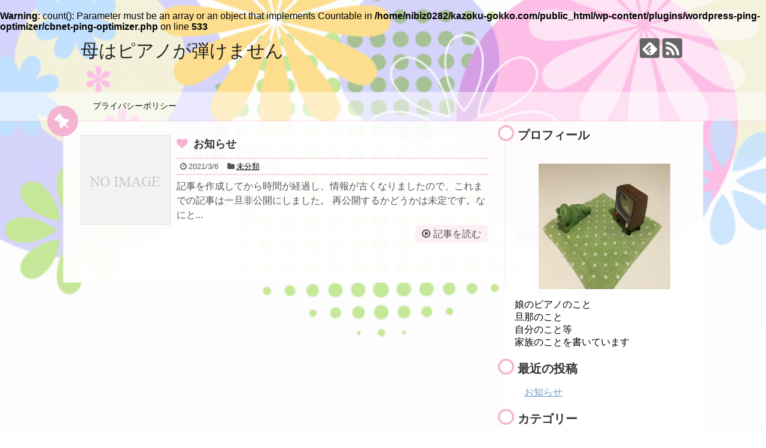

--- FILE ---
content_type: text/html; charset=UTF-8
request_url: https://kazoku-gokko.com/
body_size: 6506
content:
<!DOCTYPE html>
<html lang="ja">
<head>
<script async src="//pagead2.googlesyndication.com/pagead/js/adsbygoogle.js"></script>
<script>
  (adsbygoogle = window.adsbygoogle || []).push({
    google_ad_client: "ca-pub-5638203545618882",
    enable_page_level_ads: true
  });
</script>
<meta charset="UTF-8">
  <meta name="viewport" content="width=1280, maximum-scale=1, user-scalable=yes">
<link rel="alternate" type="application/rss+xml" title="母はピアノが弾けません RSS Feed" href="https://kazoku-gokko.com/feed" />
<link rel="pingback" href="https://kazoku-gokko.com/xmlrpc.php" />
<!-- OGP -->
<meta property="og:type" content="website">
<meta property="og:description" content="">
<meta property="og:title" content="母はピアノが弾けません">
<meta property="og:url" content="https://kazoku-gokko.com">
<meta property="og:site_name" content="母はピアノが弾けません">
<meta property="og:locale" content="ja_JP">
<!-- /OGP -->
<!-- Twitter Card -->
<meta name="twitter:card" content="summary">
<meta name="twitter:description" content="">
<meta name="twitter:title" content="母はピアノが弾けません">
<meta name="twitter:url" content="https://kazoku-gokko.com">
<meta name="twitter:domain" content="kazoku-gokko.com">
<!-- /Twitter Card -->
<meta name="google-site-verification" content="eubhCrMamuG6uVMei7KoqmVl2R7ZMUJ94Dw0OH0OeCY" />

<!-- Global Site Tag (gtag.js) - Google Analytics -->
<script async src="https://www.googletagmanager.com/gtag/js?id=UA-107719008-1"></script>
<script>
  window.dataLayer = window.dataLayer || [];
  function gtag(){dataLayer.push(arguments);}
  gtag('js', new Date());

  gtag('config', 'UA-107719008-1');
</script>

<!--  ad tags Size: 320x100 ZoneId:1356176-->
<script type="text/javascript" src="https://js.mulan.cloud/t/356/176/a1356176.js"></script>
<!--  ad tags Size: 300x250 ZoneId:1356177-->
<script type="text/javascript" src="https://js.mulan.cloud/t/356/177/a1356177.js"></script>
<!--  ad tags Size: 300x250 ZoneId:1356180-->
<script type="text/javascript" src="https://js.mulan.cloud/t/356/180/a1356180.js"></script>

<script async src="//pagead2.googlesyndication.com/pagead/js/adsbygoogle.js"></script>
<script>
  (adsbygoogle = window.adsbygoogle || []).push({
    google_ad_client: "ca-pub-5638203545618882",
    enable_page_level_ads: true
  });
</script><title>母はピアノが弾けません</title>

<!-- All in One SEO Pack 2.7.2 by Michael Torbert of Semper Fi Web Design[2289,2307] -->
<link rel="canonical" href="https://kazoku-gokko.com/" />
			<script type="text/javascript" >
				window.ga=window.ga||function(){(ga.q=ga.q||[]).push(arguments)};ga.l=+new Date;
				ga('create', 'UA-105705264-1', 'auto');
				// Plugins
				
				ga('send', 'pageview');
			</script>
			<script async src="https://www.google-analytics.com/analytics.js"></script>
			<!-- /all in one seo pack -->
<link rel='dns-prefetch' href='//webfonts.xserver.jp' />
<link rel='dns-prefetch' href='//s.w.org' />
<link rel="alternate" type="application/rss+xml" title="母はピアノが弾けません &raquo; フィード" href="https://kazoku-gokko.com/feed" />
<link rel="alternate" type="application/rss+xml" title="母はピアノが弾けません &raquo; コメントフィード" href="https://kazoku-gokko.com/comments/feed" />
		<script type="text/javascript">
			window._wpemojiSettings = {"baseUrl":"https:\/\/s.w.org\/images\/core\/emoji\/11\/72x72\/","ext":".png","svgUrl":"https:\/\/s.w.org\/images\/core\/emoji\/11\/svg\/","svgExt":".svg","source":{"concatemoji":"https:\/\/kazoku-gokko.com\/wp-includes\/js\/wp-emoji-release.min.js"}};
			!function(e,a,t){var n,r,o,i=a.createElement("canvas"),p=i.getContext&&i.getContext("2d");function s(e,t){var a=String.fromCharCode;p.clearRect(0,0,i.width,i.height),p.fillText(a.apply(this,e),0,0);e=i.toDataURL();return p.clearRect(0,0,i.width,i.height),p.fillText(a.apply(this,t),0,0),e===i.toDataURL()}function c(e){var t=a.createElement("script");t.src=e,t.defer=t.type="text/javascript",a.getElementsByTagName("head")[0].appendChild(t)}for(o=Array("flag","emoji"),t.supports={everything:!0,everythingExceptFlag:!0},r=0;r<o.length;r++)t.supports[o[r]]=function(e){if(!p||!p.fillText)return!1;switch(p.textBaseline="top",p.font="600 32px Arial",e){case"flag":return s([55356,56826,55356,56819],[55356,56826,8203,55356,56819])?!1:!s([55356,57332,56128,56423,56128,56418,56128,56421,56128,56430,56128,56423,56128,56447],[55356,57332,8203,56128,56423,8203,56128,56418,8203,56128,56421,8203,56128,56430,8203,56128,56423,8203,56128,56447]);case"emoji":return!s([55358,56760,9792,65039],[55358,56760,8203,9792,65039])}return!1}(o[r]),t.supports.everything=t.supports.everything&&t.supports[o[r]],"flag"!==o[r]&&(t.supports.everythingExceptFlag=t.supports.everythingExceptFlag&&t.supports[o[r]]);t.supports.everythingExceptFlag=t.supports.everythingExceptFlag&&!t.supports.flag,t.DOMReady=!1,t.readyCallback=function(){t.DOMReady=!0},t.supports.everything||(n=function(){t.readyCallback()},a.addEventListener?(a.addEventListener("DOMContentLoaded",n,!1),e.addEventListener("load",n,!1)):(e.attachEvent("onload",n),a.attachEvent("onreadystatechange",function(){"complete"===a.readyState&&t.readyCallback()})),(n=t.source||{}).concatemoji?c(n.concatemoji):n.wpemoji&&n.twemoji&&(c(n.twemoji),c(n.wpemoji)))}(window,document,window._wpemojiSettings);
		</script>
		<style type="text/css">
img.wp-smiley,
img.emoji {
	display: inline !important;
	border: none !important;
	box-shadow: none !important;
	height: 1em !important;
	width: 1em !important;
	margin: 0 .07em !important;
	vertical-align: -0.1em !important;
	background: none !important;
	padding: 0 !important;
}
</style>
<link rel='stylesheet' id='simplicity-style-css'  href='https://kazoku-gokko.com/wp-content/themes/simplicity2/style.css' type='text/css' media='all' />
<link rel='stylesheet' id='responsive-style-css'  href='https://kazoku-gokko.com/wp-content/themes/simplicity2/css/responsive-pc.css' type='text/css' media='all' />
<link rel='stylesheet' id='skin-style-css'  href='https://kazoku-gokko.com/wp-content/themes/simplicity2/skins/flower-pop/style.css' type='text/css' media='all' />
<link rel='stylesheet' id='font-awesome-style-css'  href='https://kazoku-gokko.com/wp-content/themes/simplicity2/webfonts/css/font-awesome.min.css' type='text/css' media='all' />
<link rel='stylesheet' id='icomoon-style-css'  href='https://kazoku-gokko.com/wp-content/themes/simplicity2/webfonts/icomoon/style.css' type='text/css' media='all' />
<link rel='stylesheet' id='extension-style-css'  href='https://kazoku-gokko.com/wp-content/themes/simplicity2/css/extension.css' type='text/css' media='all' />
<style id='extension-style-inline-css' type='text/css'>
@media screen and (max-width:639px){.article br{display:block}}
</style>
<link rel='stylesheet' id='child-style-css'  href='https://kazoku-gokko.com/wp-content/themes/simplicity2-child/style.css' type='text/css' media='all' />
<link rel='stylesheet' id='print-style-css'  href='https://kazoku-gokko.com/wp-content/themes/simplicity2/css/print.css' type='text/css' media='print' />
<link rel='stylesheet' id='sb-type-std-css'  href='https://kazoku-gokko.com/wp-content/plugins/speech-bubble/css/sb-type-std.css' type='text/css' media='all' />
<link rel='stylesheet' id='sb-type-fb-css'  href='https://kazoku-gokko.com/wp-content/plugins/speech-bubble/css/sb-type-fb.css' type='text/css' media='all' />
<link rel='stylesheet' id='sb-type-fb-flat-css'  href='https://kazoku-gokko.com/wp-content/plugins/speech-bubble/css/sb-type-fb-flat.css' type='text/css' media='all' />
<link rel='stylesheet' id='sb-type-ln-css'  href='https://kazoku-gokko.com/wp-content/plugins/speech-bubble/css/sb-type-ln.css' type='text/css' media='all' />
<link rel='stylesheet' id='sb-type-ln-flat-css'  href='https://kazoku-gokko.com/wp-content/plugins/speech-bubble/css/sb-type-ln-flat.css' type='text/css' media='all' />
<link rel='stylesheet' id='sb-type-pink-css'  href='https://kazoku-gokko.com/wp-content/plugins/speech-bubble/css/sb-type-pink.css' type='text/css' media='all' />
<link rel='stylesheet' id='sb-type-rtail-css'  href='https://kazoku-gokko.com/wp-content/plugins/speech-bubble/css/sb-type-rtail.css' type='text/css' media='all' />
<link rel='stylesheet' id='sb-type-drop-css'  href='https://kazoku-gokko.com/wp-content/plugins/speech-bubble/css/sb-type-drop.css' type='text/css' media='all' />
<link rel='stylesheet' id='sb-type-think-css'  href='https://kazoku-gokko.com/wp-content/plugins/speech-bubble/css/sb-type-think.css' type='text/css' media='all' />
<link rel='stylesheet' id='sb-no-br-css'  href='https://kazoku-gokko.com/wp-content/plugins/speech-bubble/css/sb-no-br.css' type='text/css' media='all' />
<link rel='stylesheet' id='wordpress-popular-posts-css-css'  href='https://kazoku-gokko.com/wp-content/plugins/wordpress-popular-posts/public/css/wpp.css' type='text/css' media='all' />
<script type='text/javascript' src='https://kazoku-gokko.com/wp-includes/js/jquery/jquery.js'></script>
<script type='text/javascript' src='https://kazoku-gokko.com/wp-includes/js/jquery/jquery-migrate.min.js'></script>
<script type='text/javascript' src='//webfonts.xserver.jp/js/xserver.js'></script>
<script type='text/javascript'>
/* <![CDATA[ */
var wpp_params = {"rest_api":"1","sampling_active":"0","sampling_rate":"100","ajax_url":"https:\/\/kazoku-gokko.com\/wp-json\/wordpress-popular-posts\/v1\/popular-posts\/","action":"update_views_ajax","ID":"","token":"7153725895","debug":""};
/* ]]> */
</script>
<script type='text/javascript' src='https://kazoku-gokko.com/wp-content/plugins/wordpress-popular-posts/public/js/wpp-4.1.0.min.js'></script>

<link rel="stylesheet" href="https://kazoku-gokko.com/wp-content/plugins/count-per-day/counter.css" type="text/css" />
<br />
<b>Warning</b>:  count(): Parameter must be an array or an object that implements Countable in <b>/home/nibiz0282/kazoku-gokko.com/public_html/wp-content/plugins/wordpress-ping-optimizer/cbnet-ping-optimizer.php</b> on line <b>533</b><br />
		<style type="text/css">.recentcomments a{display:inline !important;padding:0 !important;margin:0 !important;}</style>
		<style type="text/css">.broken_link, a.broken_link {
	text-decoration: line-through;
}</style></head>
  <body class="home blog" itemscope itemtype="http://schema.org/WebPage">
    <div id="container">

      <!-- header -->
      <header itemscope itemtype="http://schema.org/WPHeader">
        <div id="header" class="clearfix">
          <div id="header-in">

                        <div id="h-top">
              <!-- モバイルメニュー表示用のボタン -->
<div id="mobile-menu">
  <a id="mobile-menu-toggle" href="#"><span class="fa fa-bars fa-2x"></span></a>
</div>

              <div class="alignleft top-title-catchphrase">
                <!-- サイトのタイトル -->
<h1 id="site-title" itemscope itemtype="http://schema.org/Organization">
  <a href="https://kazoku-gokko.com/">母はピアノが弾けません</a></h1>
<!-- サイトの概要 -->
<h2 id="site-description">
  </h2>
              </div>

              <div class="alignright top-sns-follows">
                                <!-- SNSページ -->
<div class="sns-pages">
<p class="sns-follow-msg">フォローする</p>
<ul class="snsp">
<li class="feedly-page"><a href="//feedly.com/i/subscription/feed/https://kazoku-gokko.com/feed" target="blank" title="feedlyで更新情報を購読" rel="nofollow"><span class="icon-feedly-logo"></span></a></li><li class="rss-page"><a href="https://kazoku-gokko.com/feed" target="_blank" title="RSSで更新情報をフォロー" rel="nofollow"><span class="icon-rss-logo"></span></a></li>  </ul>
</div>
                              </div>

            </div><!-- /#h-top -->
          </div><!-- /#header-in -->
        </div><!-- /#header -->
      </header>

      <!-- Navigation -->
<nav itemscope itemtype="http://schema.org/SiteNavigationElement">
  <div id="navi">
      	<div id="navi-in">
      <div class="menu"><ul>
<li class="page_item page-item-458"><a href="https://kazoku-gokko.com/page-458">プライバシーポリシー</a></li>
</ul></div>
    </div><!-- /#navi-in -->
  </div><!-- /#navi -->
</nav>
<!-- /Navigation -->
      <!-- 本体部分 -->
      <div id="body">
        <div id="body-in" class="cf">

          
          <!-- main -->
          <main itemscope itemprop="mainContentOfPage">
            <div id="main" itemscope itemtype="http://schema.org/Blog">







<div id="list">
<!-- 記事一覧 -->
<article id="post-761" class="entry cf entry-card post-761 post type-post status-publish format-standard category-1">
  <figure class="entry-thumb">
                  <a href="https://kazoku-gokko.com/archives/761" class="entry-image entry-image-link" title="お知らせ"><img src="https://kazoku-gokko.com/wp-content/themes/simplicity2/images/no-image.png" alt="NO IMAGE" class="entry-thumnail no-image list-no-image" /></a>
            </figure><!-- /.entry-thumb -->

  <div class="entry-card-content">
  <header>
    <h2><a href="https://kazoku-gokko.com/archives/761" class="entry-title entry-title-link" title="お知らせ">お知らせ</a></h2>
    <p class="post-meta">
            <span class="post-date"><span class="fa fa-clock-o fa-fw"></span><span class="published">2021/3/6</span></span>
      
      <span class="category"><span class="fa fa-folder fa-fw"></span><a href="https://kazoku-gokko.com/archives/category/%e6%9c%aa%e5%88%86%e9%a1%9e" rel="category tag">未分類</a></span>

      
      
    </p><!-- /.post-meta -->
      </header>
  <p class="entry-snippet">記事を作成してから時間が経過し、情報が古くなりましたので、これまでの記事は一旦非公開にしました。

再公開するかどうかは未定です。なにと...</p>

    <footer>
    <p class="entry-read"><a href="https://kazoku-gokko.com/archives/761" class="entry-read-link">記事を読む</a></p>
  </footer>
  
</div><!-- /.entry-card-content -->
</article>  <div class="clear"></div>
</div><!-- /#list -->

  <!-- 文章下広告 -->
                  


            </div><!-- /#main -->
          </main>
        <!-- sidebar -->
<div id="sidebar" role="complementary">
    
  <div id="sidebar-widget">
  <!-- ウイジェット -->
  <aside id="text-4" class="widget widget_text"><h3 class="widget_title sidebar_widget_title">プロフィール</h3>			<div class="textwidget"><p><center><br />
<img alt="" src="https://kazoku-gokko.com/wp-content/uploads/2017/09/e6f51edcb845ef450decc07080b70dcd.jpg" width="220" height="210" align="center" /></center></p>
<div>娘のピアノのこと</div>
<div>旦那のこと</div>
<div>自分のこと等</div>
<div>家族のことを書いています</div>
<div></div>
</div>
		</aside>		<aside id="recent-posts-2" class="widget widget_recent_entries">		<h3 class="widget_title sidebar_widget_title">最近の投稿</h3>		<ul>
											<li>
					<a href="https://kazoku-gokko.com/archives/761">お知らせ</a>
									</li>
					</ul>
		</aside><aside id="categories-2" class="widget widget_categories"><h3 class="widget_title sidebar_widget_title">カテゴリー</h3>		<ul>
	<li class="cat-item cat-item-1"><a href="https://kazoku-gokko.com/archives/category/%e6%9c%aa%e5%88%86%e9%a1%9e" >未分類</a> (1)
</li>
		</ul>
</aside><aside id="archives-2" class="widget widget_archive"><h3 class="widget_title sidebar_widget_title">アーカイブ</h3>		<ul>
			<li><a href='https://kazoku-gokko.com/archives/date/2021/03'>2021年3月</a></li>
		</ul>
		</aside><aside id="calendar-2" class="widget widget_calendar"><div id="calendar_wrap" class="calendar_wrap"><table id="wp-calendar">
	<caption>2026年1月</caption>
	<thead>
	<tr>
		<th scope="col" title="月曜日">月</th>
		<th scope="col" title="火曜日">火</th>
		<th scope="col" title="水曜日">水</th>
		<th scope="col" title="木曜日">木</th>
		<th scope="col" title="金曜日">金</th>
		<th scope="col" title="土曜日">土</th>
		<th scope="col" title="日曜日">日</th>
	</tr>
	</thead>

	<tfoot>
	<tr>
		<td colspan="3" id="prev"><a href="https://kazoku-gokko.com/archives/date/2021/03">&laquo; 3月</a></td>
		<td class="pad">&nbsp;</td>
		<td colspan="3" id="next" class="pad">&nbsp;</td>
	</tr>
	</tfoot>

	<tbody>
	<tr>
		<td colspan="3" class="pad">&nbsp;</td><td>1</td><td>2</td><td>3</td><td>4</td>
	</tr>
	<tr>
		<td>5</td><td>6</td><td>7</td><td>8</td><td>9</td><td>10</td><td>11</td>
	</tr>
	<tr>
		<td>12</td><td>13</td><td>14</td><td>15</td><td>16</td><td>17</td><td>18</td>
	</tr>
	<tr>
		<td>19</td><td>20</td><td>21</td><td>22</td><td>23</td><td>24</td><td>25</td>
	</tr>
	<tr>
		<td id="today">26</td><td>27</td><td>28</td><td>29</td><td>30</td><td>31</td>
		<td class="pad" colspan="1">&nbsp;</td>
	</tr>
	</tbody>
	</table></div></aside>          <aside id="popular_ranking-2" class="widget widget_popular_ranking"><h3 class="widget_title sidebar_widget_title">人気記事</h3>
<!-- WordPress Popular Posts -->

<ul class="wpp-list">
<li><a href="https://kazoku-gokko.com/archives/761" title="お知らせ" target="_self"><img src="https://kazoku-gokko.com/wp-content/plugins/wordpress-popular-posts/public/images/no_thumb.jpg" width="75" height="75" alt="お知らせ" class="wpp-thumbnail wpp_def_noPath wpp_featured" /></a> <a href="https://kazoku-gokko.com/archives/761" title="お知らせ" class="wpp-post-title" target="_self">お知らせ</a> <span class="wpp-meta post-stats"></span></li>

</ul>
<div class="clear"></div>

</aside>  <aside id="search-2" class="widget widget_search"><form method="get" id="searchform" action="https://kazoku-gokko.com/">
	<input type="text" placeholder="ブログ内を検索" name="s" id="s">
	<input type="submit" id="searchsubmit" value="">
</form></aside><aside id="recent-comments-2" class="widget widget_recent_comments"><h3 class="widget_title sidebar_widget_title">最近のコメント</h3><ul id="recentcomments"></ul></aside><aside id="countperday_widget-2" class="widget widget_countperday_widget"><h3 class="widget_title sidebar_widget_title">Count per Day</h3><ul class="cpd"><li class="cpd-l"><span id="cpd_number_getuserall" class="cpd-r">128596</span>総訪問者数:</li></ul></aside><aside id="text-5" class="widget widget_text"><h3 class="widget_title sidebar_widget_title">スポンサーリンク</h3>			<div class="textwidget"><p><script async src="//pagead2.googlesyndication.com/pagead/js/adsbygoogle.js"></script><br />
<script>
  (adsbygoogle = window.adsbygoogle || []).push({
    google_ad_client: "ca-pub-5638203545618882",
    enable_page_level_ads: true
  });
</script></p>
</div>
		</aside><aside id="meta-2" class="widget widget_meta"><h3 class="widget_title sidebar_widget_title">メタ情報</h3>			<ul>
						<li><a href="https://kazoku-gokko.com/login_52061">ログイン</a></li>
			<li><a href="https://kazoku-gokko.com/feed">投稿の <abbr title="Really Simple Syndication">RSS</abbr></a></li>
			<li><a href="https://kazoku-gokko.com/comments/feed">コメントの <abbr title="Really Simple Syndication">RSS</abbr></a></li>
			<li><a href="https://ja.wordpress.org/" title="Powered by WordPress, state-of-the-art semantic personal publishing platform.">WordPress.org</a></li>			</ul>
			</aside>  </div>

  
</div><!-- /#sidebar -->
        </div><!-- /#body-in -->
      </div><!-- /#body -->

      <!-- footer -->
      <footer itemscope itemtype="http://schema.org/WPFooter">
        <div id="footer" class="main-footer">
          <div id="footer-in">

            
          <div class="clear"></div>
            <div id="copyright" class="wrapper">
                            <div id="footer-navi">
                <div id="footer-navi-in">
                  <div class="menu-%e3%83%95%e3%83%83%e3%82%bf%e3%83%bc%e3%83%a1%e3%83%8b%e3%83%a5%e3%83%bc-container"><ul id="menu-%e3%83%95%e3%83%83%e3%82%bf%e3%83%bc%e3%83%a1%e3%83%8b%e3%83%a5%e3%83%bc" class="menu"><li id="menu-item-461" class="menu-item menu-item-type-post_type menu-item-object-page menu-item-461"><a href="https://kazoku-gokko.com/page-458">プライバシーポリシー</a></li>
</ul></div>                  </div>
              </div>
                            <div class="credit">
                &copy; 2021  <a href="https://kazoku-gokko.com">母はピアノが弾けません</a>. Skin <a href="https://0edition.net/" rel="nofollow" target="_blank">第0版</a>.              </div>

                          </div>
        </div><!-- /#footer-in -->
        </div><!-- /#footer -->
      </footer>
      <div id="page-top">
      <a id="move-page-top"><span class="fa fa-angle-double-up fa-2x"></span></a>
  
</div>
          </div><!-- /#container -->
    <script src="https://kazoku-gokko.com/wp-content/themes/simplicity2/javascript.js" defer></script>
<script src="https://kazoku-gokko.com/wp-content/themes/simplicity2-child/javascript.js" defer></script>
<script type='text/javascript' src='https://kazoku-gokko.com/wp-includes/js/wp-embed.min.js'></script>
                

    
  </body>
</html>


--- FILE ---
content_type: text/html; charset=utf-8
request_url: https://www.google.com/recaptcha/api2/aframe
body_size: 266
content:
<!DOCTYPE HTML><html><head><meta http-equiv="content-type" content="text/html; charset=UTF-8"></head><body><script nonce="6uipixzNxLoST72oeNI6FQ">/** Anti-fraud and anti-abuse applications only. See google.com/recaptcha */ try{var clients={'sodar':'https://pagead2.googlesyndication.com/pagead/sodar?'};window.addEventListener("message",function(a){try{if(a.source===window.parent){var b=JSON.parse(a.data);var c=clients[b['id']];if(c){var d=document.createElement('img');d.src=c+b['params']+'&rc='+(localStorage.getItem("rc::a")?sessionStorage.getItem("rc::b"):"");window.document.body.appendChild(d);sessionStorage.setItem("rc::e",parseInt(sessionStorage.getItem("rc::e")||0)+1);localStorage.setItem("rc::h",'1769388140929');}}}catch(b){}});window.parent.postMessage("_grecaptcha_ready", "*");}catch(b){}</script></body></html>